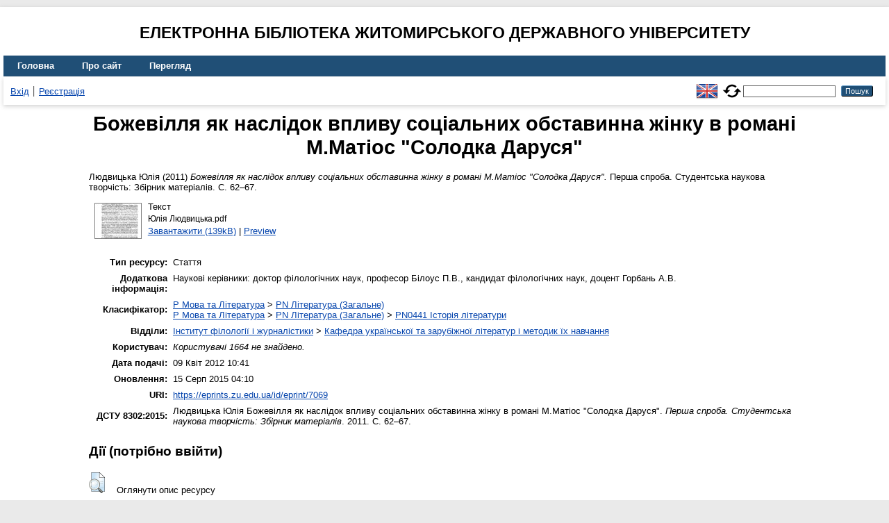

--- FILE ---
content_type: text/html; charset=utf-8
request_url: https://eprints.zu.edu.ua/7069/
body_size: 4829
content:
<!DOCTYPE html>
<html xmlns="http://www.w3.org/1999/xhtml" lang="en">
  <head>
    <meta http-equiv="X-UA-Compatible" content="IE=edge" />
    <title> Божевілля як наслідок впливу соціальних обставинна жінку в романі М.Матіос "Солодка Даруся"  - Електронна бібліотека Житомирського державного університету</title>
    <link rel="icon" href="/favicon.ico" type="image/x-icon" />
    <link rel="shortcut icon" href="/favicon.ico" type="image/x-icon" />
    <!-- EPrints meta tags -->
<meta name="eprints.eprintid" content="7069" />
<meta name="eprints.rev_number" content="16" />
<meta name="eprints.eprint_status" content="archive" />
<meta name="eprints.userid" content="1664" />
<meta name="eprints.dir" content="disk0/00/00/70/69" />
<meta name="eprints.datestamp" content="2012-04-09 07:41:55" />
<meta name="eprints.lastmod" content="2015-08-15 01:10:40" />
<meta name="eprints.status_changed" content="2012-04-09 07:41:55" />
<meta name="eprints.type" content="article" />
<meta name="eprints.metadata_visibility" content="show" />
<meta name="eprints.creators_name" content="Людвицька, Юлія" />
<meta name="eprints.title" content="Божевілля як наслідок впливу соціальних обставинна жінку в романі М.Матіос &quot;Солодка Даруся&quot;" />
<meta name="eprints.ispublished" content="pub" />
<meta name="eprints.subjects" content="PN" />
<meta name="eprints.subjects" content="PN0441" />
<meta name="eprints.divisions" content="sch_lit" />
<meta name="eprints.note" content="Наукові керівники: доктор філологічних наук, професор Білоус П.В., кандидат філологічних наук, доцент Горбань А.В." />
<meta name="eprints.date" content="2011" />
<meta name="eprints.date_type" content="published" />
<meta name="eprints.publisher" content="ЖДУ імені І.Франка" />
<meta name="eprints.full_text_status" content="public" />
<meta name="eprints.publication" content="Перша спроба. Студентська наукова творчість: Збірник матеріалів" />
<meta name="eprints.pagerange" content="62-67" />
<meta name="eprints.refereed" content="TRUE" />
<meta name="eprints.citation" content="  Людвицька Юлія  (2011) Божевілля як наслідок впливу соціальних обставинна жінку в романі М.Матіос &quot;Солодка Даруся&quot;.  Перша спроба. Студентська наукова творчість: Збірник матеріалів.  С. 62–67.     " />
<meta name="eprints.document_url" content="https://eprints.zu.edu.ua/7069/1/%D0%AE%D0%BB%D1%96%D1%8F%20%D0%9B%D1%8E%D0%B4%D0%B2%D0%B8%D1%86%D1%8C%D0%BA%D0%B0.pdf" />
<!-- Dublin Core meta tags -->
<link rel="schema.DC" href="http://purl.org/DC/elements/1.0/" />
<meta name="DC.relation" content="https://eprints.zu.edu.ua/7069/" />
<meta name="DC.title" content="Божевілля як наслідок впливу соціальних обставинна жінку в романі М.Матіос &quot;Солодка Даруся&quot;" />
<meta name="DC.creator" content="Людвицька Юлія" />
<meta name="DC.subject" content="PN Література (Загальне)" />
<meta name="DC.subject" content="PN0441 Історія літератури" />
<meta name="DC.publisher" content="ЖДУ імені І.Франка" />
<meta name="DC.date" content="2011" />
<meta name="DC.type" content="Стаття" />
<meta name="DC.type" content="PeerReviewed" />
<meta name="DC.format" content="text" />
<meta name="DC.language" content="uk" />
<meta name="DC.identifier" content="https://eprints.zu.edu.ua/7069/1/%D0%AE%D0%BB%D1%96%D1%8F%20%D0%9B%D1%8E%D0%B4%D0%B2%D0%B8%D1%86%D1%8C%D0%BA%D0%B0.pdf" />
<meta name="DC.identifier" content="  Людвицька Юлія  (2011) Божевілля як наслідок впливу соціальних обставинна жінку в романі М.Матіос &quot;Солодка Даруся&quot;.  Перша спроба. Студентська наукова творчість: Збірник матеріалів.  С. 62–67.     " />
<!-- Highwire Press meta tags -->
<meta name="citation_title" content="Божевілля як наслідок впливу соціальних обставинна жінку в романі М.Матіос &quot;Солодка Даруся&quot;" />
<meta name="citation_author" content="Людвицька Юлія" />
<meta name="citation_publication_date" content="2011" />
<meta name="citation_online_date" content="2012/04/09" />
<meta name="citation_journal_title" content="Перша спроба. Студентська наукова творчість: Збірник матеріалів" />
<meta name="citation_firstpage" content="62" />
<meta name="citation_lastpage" content="67" />
<meta name="citation_pdf_url" content="https://eprints.zu.edu.ua/7069/1/%D0%AE%D0%BB%D1%96%D1%8F%20%D0%9B%D1%8E%D0%B4%D0%B2%D0%B8%D1%86%D1%8C%D0%BA%D0%B0.pdf" />
<meta name="citation_publisher" content="ЖДУ імені І.Франка" />
<meta name="citation_language" content="uk" />
<meta name="citation_keywords" content="PN Література (Загальне); PN0441 Історія літератури" />
<!-- PRISM meta tags -->
<link rel="schema.prism" href="https://www.w3.org/submissions/2020/SUBM-prism-20200910/" />
<meta name="prism.publicationDate" content="2011" />
<meta name="prism.dateReceived" content="2012-04-09T07:41:55" />
<meta name="prism.modificationDate" content="2015-08-15T01:10:40" />
<meta name="prism.pageRange" content="62-67" />
<meta name="prism.startingPage" content="62" />
<meta name="prism.endingPage" content="67" />
<meta name="prism.publicationName" content="Перша спроба. Студентська наукова творчість: Збірник матеріалів" />
<meta name="prism.keyword" content="PN Література (Загальне)" />
<meta name="prism.keyword" content="PN0441 Історія літератури" />
<link rel="canonical" href="https://eprints.zu.edu.ua/7069/" />
<link rel="alternate" href="https://eprints.zu.edu.ua/cgi/export/eprint/7069/Atom/zu2-eprint-7069.xml" type="application/atom+xml;charset=utf-8" title="Atom" />
<link rel="alternate" href="https://eprints.zu.edu.ua/cgi/export/eprint/7069/HTML/zu2-eprint-7069.html" type="text/html; charset=utf-8" title="HTML Citation" />
<link rel="alternate" href="https://eprints.zu.edu.ua/cgi/export/eprint/7069/COinS/zu2-eprint-7069.txt" type="text/plain; charset=utf-8" title="OpenURL ContextObject in Span" />
<link rel="alternate" href="https://eprints.zu.edu.ua/cgi/export/eprint/7069/RIS/zu2-eprint-7069.ris" type="text/plain" title="Reference Manager" />
<link rel="alternate" href="https://eprints.zu.edu.ua/cgi/export/eprint/7069/BibTeX/zu2-eprint-7069.bib" type="text/plain; charset=utf-8" title="BibTeX" />
<link rel="alternate" href="https://eprints.zu.edu.ua/cgi/export/eprint/7069/DIDL/zu2-eprint-7069.xml" type="text/xml; charset=utf-8" title="MPEG-21 DIDL" />
<link rel="alternate" href="https://eprints.zu.edu.ua/cgi/export/eprint/7069/Text/zu2-eprint-7069.txt" type="text/plain; charset=utf-8" title="ASCII Citation" />
<link rel="alternate" href="https://eprints.zu.edu.ua/cgi/export/eprint/7069/ContextObject/zu2-eprint-7069.xml" type="text/xml; charset=utf-8" title="OpenURL ContextObject" />
<link rel="alternate" href="https://eprints.zu.edu.ua/cgi/export/eprint/7069/Refer/zu2-eprint-7069.refer" type="text/plain" title="Refer" />
<link rel="alternate" href="https://eprints.zu.edu.ua/cgi/export/eprint/7069/EndNote/zu2-eprint-7069.enw" type="text/plain; charset=utf-8" title="EndNote" />
<link rel="alternate" href="https://eprints.zu.edu.ua/cgi/export/eprint/7069/METS/zu2-eprint-7069.xml" type="text/xml; charset=utf-8" title="METS" />
<link rel="alternate" href="https://eprints.zu.edu.ua/cgi/export/eprint/7069/DC/zu2-eprint-7069.txt" type="text/plain; charset=utf-8" title="Dublin Core" />
<link rel="alternate" href="https://eprints.zu.edu.ua/cgi/export/eprint/7069/MODS/zu2-eprint-7069.xml" type="text/xml; charset=utf-8" title="MODS" />
<link rel="alternate" href="https://eprints.zu.edu.ua/cgi/export/eprint/7069/Urls/zu2-eprint-7069.html" type="text/html; charset=utf-8" title="Document URLs" />
<link rel="Top" href="https://eprints.zu.edu.ua/" />
    <link rel="Sword" href="https://eprints.zu.edu.ua/sword-app/servicedocument" />
    <link rel="SwordDeposit" href="https://eprints.zu.edu.ua/id/contents" />
    <link rel="Search" type="text/html" href="https://eprints.zu.edu.ua/cgi/search" />
    <link rel="Search" type="application/opensearchdescription+xml" href="https://eprints.zu.edu.ua/cgi/opensearchdescription" title="Електронна бібліотека Житомирського державного університету" />
    <script type="text/javascript">
// <![CDATA[
var eprints_http_root = "https://eprints.zu.edu.ua";
var eprints_http_cgiroot = "https://eprints.zu.edu.ua/cgi";
var eprints_oai_archive_id = "eprints.zu.edu.ua";
var eprints_logged_in = false;
var eprints_logged_in_userid = 0; 
var eprints_logged_in_username = ""; 
var eprints_logged_in_usertype = ""; 
var eprints_lang_id = "uk";
// ]]></script>
    <style type="text/css">.ep_logged_in { display: none }</style>
    <link rel="stylesheet" type="text/css" href="/style/auto-3.4.7.css?1755031320" />
    <script type="text/javascript" src="/javascript/auto-3.4.7.js?1755177153">
//padder
</script>
    <!--[if lte IE 6]>
        <link rel="stylesheet" type="text/css" href="/style/ie6.css" />
   <![endif]-->
    <meta name="Generator" content="EPrints 3.4.7" />
    <meta http-equiv="Content-Type" content="text/html; charset=UTF-8" />
    <meta http-equiv="Content-Language" content="uk" />
    
<script id="MathJax-script" async="async" src="https://cdn.jsdelivr.net/npm/mathjax@3.0.1/es5/tex-mml-chtml.js">// <!-- No script --></script>
<script src="https://www.googletagmanager.com/gtag/js?id=G-J3X7KD1NNC">// <!-- No script --></script>
<script>
  window.dataLayer = window.dataLayer || [];
  function gtag(){dataLayer.push(arguments);}
  gtag('js', new Date());
  gtag('config', 'G-J3X7KD1NNC');
</script>
  </head>
  <body>
    
    <div id="wrapper">
      <header>
	  <h2 style="text-align: center; text-transform: uppercase;">Електронна бібліотека Житомирського державного університету</h2>
        <div class="ep_tm_header ep_noprint">
          <nav aria-label="Main Navigation">
            <ul role="menu" class="ep_tm_menu">
              <li>
                <a href="/" title="Go to start page!" role="menuitem">
                  Головна
                </a>
              </li>
              <li>
                <a href="/information.html" title="Get some detailed repository information!" role="menuitem">
                  Про сайт
                </a>
              </li>
              <li>
                <a href="/view/" title="Browse the items using prepared lists!" role="menuitem" menu="ep_tm_menu_browse" aria-owns="ep_tm_menu_browse">
                  Перегляд
                </a>
                <ul role="menu" id="ep_tm_menu_browse" style="display:none;">
                  <li>
                    <a href="/view/year/" role="menuitem">
                       Перегляд за 
                      Роками
                    </a>
                  </li>
                  <li>
                    <a href="/view/subjects/" role="menuitem">
                       Перегляд за 
                      Темою класифікатора
                    </a>
                  </li>
                  <li>
                    <a href="/view/divisions/" role="menuitem">
                       Перегляд за 
                      Структурою університету
                    </a>
                  </li>
                  <li>
                    <a href="/view/creators/" role="menuitem">
                       Перегляд за 
                      Автором
                    </a>
                  </li>
                </ul>
              </li>
            </ul>
          </nav>
        
          <div class="ep_tm_searchbar">
            <div>
              <ul class="ep_tm_key_tools" id="ep_tm_menu_tools"><li class="ep_tm_key_tools_item"><a href="/cgi/users/home" class="ep_tm_key_tools_item_link">Вхід</a></li><li class="ep_tm_key_tools_item"><a href="/cgi/register" class="ep_tm_key_tools_item_link">Реєстрація</a></li></ul>
            </div>
			<div style="display: flex; align-items: center;">
              <div id="ep_tm_languages"><a href="/cgi/set_lang?lang=en&amp;referrer=https%3A%2F%2Feprints.zu.edu.ua%2F7069%2F" title="English"><img src="/images/flags/en.png" align="top" border="0" alt="English" /></a><a href="/cgi/set_lang?referrer=https%3A%2F%2Feprints.zu.edu.ua%2F7069%2F" title="Очистити Cookie - вказати мову в налаштуваннях браузера"><img src="/images/flags/aero.png" align="top" border="0" alt="Очистити Cookie - вказати мову в налаштуваннях браузера" /></a></div>
              <form method="get" accept-charset="utf-8" action="/cgi/search" style="display:inline" role="search" aria-label="Publication simple search">
                <input class="ep_tm_searchbarbox" size="20" type="text" name="q" aria-labelledby="searchbutton" />
                <input class="ep_tm_searchbarbutton" value="Пошук" type="submit" name="_action_search" id="searchbutton" />
                <input type="hidden" name="_action_search" value="Search" />
                <input type="hidden" name="_order" value="bytitle" />
                <input type="hidden" name="basic_srchtype" value="ALL" />
                <input type="hidden" name="_satisfyall" value="ALL" />
              </form>
            </div>
          </div>
        </div>
      </header>

      <div id="main_content">
        <div class="ep_tm_page_content">
          <h1 id="page-title" class="ep_tm_pagetitle">
            

Божевілля як наслідок впливу соціальних обставинна жінку в романі М.Матіос "Солодка Даруся"


          </h1>
          <div class="ep_summary_content"><div class="ep_summary_content_top"></div><div class="ep_summary_content_left"></div><div class="ep_summary_content_right"></div><div class="ep_summary_content_main">

  <p style="margin-bottom: 1em">
    


	<span class="person"><span class="person_name">Людвицька Юлія</span></span> 
  

(2011)

<em>Божевілля як наслідок впливу соціальних обставинна жінку в романі М.Матіос "Солодка Даруся".</em>


	Перша спроба. Студентська наукова творчість: Збірник матеріалів.
	 С. 62–67.
	
	
  

<!--<epc:if test=" ! type.one_of( 'patent','thesis' )">
  <epc:if test="ispublished.one_of('unpub', 'submitted', 'inpress')"> (<epc:print expr="ispublished"/>)</epc:if>
</epc:if>-->


  </p>

  

  

    
  
    
      
      <div>
        
          <div class="ep_summary_page_document">
            <span><a onmouseout="EPJS_HidePreview( event, 'doc_preview_23155', 'right' );" onfocus="EPJS_ShowPreview( event, 'doc_preview_23155', 'right' );" href="https://eprints.zu.edu.ua/7069/1/%D0%AE%D0%BB%D1%96%D1%8F%20%D0%9B%D1%8E%D0%B4%D0%B2%D0%B8%D1%86%D1%8C%D0%BA%D0%B0.pdf" onblur="EPJS_HidePreview( event, 'doc_preview_23155', 'right' );" onmouseover="EPJS_ShowPreview( event, 'doc_preview_23155', 'right' );" class="ep_document_link"><img class="ep_doc_icon" alt="[thumbnail of Юлія Людвицька.pdf]" title="Юлія Людвицька.pdf" src="https://eprints.zu.edu.ua/7069/1.hassmallThumbnailVersion/%D0%AE%D0%BB%D1%96%D1%8F%20%D0%9B%D1%8E%D0%B4%D0%B2%D0%B8%D1%86%D1%8C%D0%BA%D0%B0.pdf" border="0" /></a><div id="doc_preview_23155" class="ep_preview"><div><div><span><img class="ep_preview_image" id="doc_preview_23155_img" alt="" src="https://eprints.zu.edu.ua/7069/1.haspreviewThumbnailVersion/%D0%AE%D0%BB%D1%96%D1%8F%20%D0%9B%D1%8E%D0%B4%D0%B2%D0%B8%D1%86%D1%8C%D0%BA%D0%B0.pdf" border="0" /><div class="ep_preview_title">Preview</div></span></div></div></div></span>
            <span>
              

<!-- document citation -->


<span class="ep_document_citation">
<span class="document_format">Текст</span>
<br /><span class="document_filename">Юлія Людвицька.pdf</span>



</span>

<br />
              <a href="https://eprints.zu.edu.ua/7069/1/%D0%AE%D0%BB%D1%96%D1%8F%20%D0%9B%D1%8E%D0%B4%D0%B2%D0%B8%D1%86%D1%8C%D0%BA%D0%B0.pdf" class="ep_document_link">Завантажити (139kB)</a>
              
			  
			  | <a href="https://eprints.zu.edu.ua/7069/1.haslightboxThumbnailVersion/%D0%AE%D0%BB%D1%96%D1%8F%20%D0%9B%D1%8E%D0%B4%D0%B2%D0%B8%D1%86%D1%8C%D0%BA%D0%B0.pdf" rel="lightbox[docs] nofollow">Preview</a>
			  
			  
              
  
              <ul>
              
              </ul>
            </span>
          </div>
        
      </div>
      <div class="ep_summary_page_document"></div>
    

  

  

  

<table style="margin-bottom: 1em; margin-top: 1em;" cellpadding="3">
    <tr>
      <th align="right">Тип ресурсу:</th>
      <td>
        Стаття
        
        
        
      </td>
    </tr>
    
    
      
    
      
        <tr>
          <th align="right">Додаткова інформація:</th>
          <td valign="top">Наукові керівники: доктор філологічних наук, професор Білоус П.В., кандидат філологічних наук, доцент Горбань А.В.</td>
        </tr>
      
    
      
    
      
        <tr>
          <th align="right">Класифікатор:</th>
          <td valign="top"><a href="https://eprints.zu.edu.ua/view/subjects/P.html">P Мова та Література</a> &gt; <a href="https://eprints.zu.edu.ua/view/subjects/PN.html">PN Література (Загальне)</a><br /><a href="https://eprints.zu.edu.ua/view/subjects/P.html">P Мова та Література</a> &gt; <a href="https://eprints.zu.edu.ua/view/subjects/PN.html">PN Література (Загальне)</a> &gt; <a href="https://eprints.zu.edu.ua/view/subjects/PN0441.html">PN0441 Історія літератури</a></td>
        </tr>
      
    
      
        <tr>
          <th align="right">Відділи:</th>
          <td valign="top"><a href="https://eprints.zu.edu.ua/view/divisions/ins=5Fjou/">Інститут філології і журналістики</a> &gt; <a href="https://eprints.zu.edu.ua/view/divisions/sch=5Flit/">Кафедра української та зарубіжної літератур і методик їх навчання</a></td>
        </tr>
      
    
      
    
      
        <tr>
          <th align="right">Користувач:</th>
          <td valign="top"><i>Користувачі 1664 не знайдено.</i></td>
        </tr>
      
    
      
        <tr>
          <th align="right">Дата подачі:</th>
          <td valign="top">09 Квіт 2012 10:41</td>
        </tr>
      
    
      
        <tr>
          <th align="right">Оновлення:</th>
          <td valign="top">15 Серп 2015 04:10</td>
        </tr>
      
    
    <tr>
      <th align="right">URI:</th>
      <td valign="top"><a href="https://eprints.zu.edu.ua/id/eprint/7069">https://eprints.zu.edu.ua/id/eprint/7069</a></td>
    </tr>


    <tr>
		<th align="right">ДСТУ 8302:2015:</th>
		<td valign="top">
	
			<span class="person_name">Людвицька Юлія</span> 
			Божевілля як наслідок впливу соціальних обставинна жінку в романі М.Матіос "Солодка Даруся". 
		
	<i>Перша спроба. Студентська наукова творчість: Збірник матеріалів</i>. 2011.
	 С. 62–67.
	

		</td>
    </tr>

</table>

  
  

  
    <h3>Дії ​​(потрібно ввійти)</h3>
    <dl class="ep_summary_page_actions">
    
      <dt><a href="/cgi/users/home?screen=EPrint%3A%3AView&amp;eprintid=7069"><img src="/style/images/action_view.png" alt="Оглянути опис ресурсу" title="Оглянути опис ресурсу button" class="ep_form_action_icon" role="button" /></a></dt>
      <dd>Оглянути опис ресурсу</dd>
    
    </dl>
  

</div><div class="ep_summary_content_bottom"></div><div class="ep_summary_content_after"></div></div>
        </div>
      </div>

      <footer>
        <div class="ep_tm_footer ep_noprint">
          <div>© 2008–2026 <a href="https://zu.edu.ua/">Zhytomyr Ivan Franko State University</a></div>
        </div>
      </footer>
    </div>
  </body>
</html>